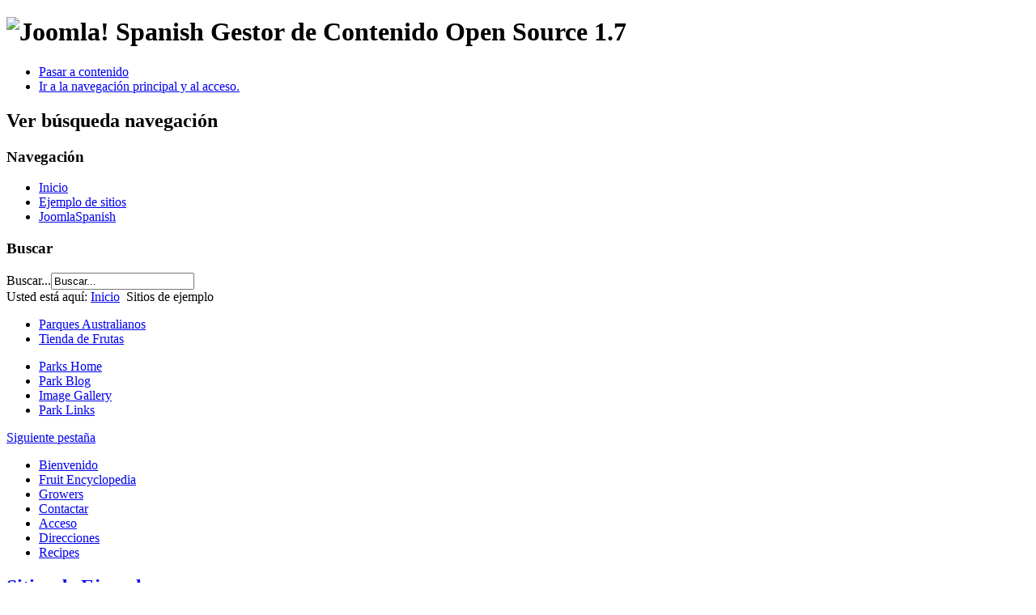

--- FILE ---
content_type: text/html; charset=utf-8
request_url: http://dnasistemas.net/index.php?option=com_content&view=article&id=38&Itemid=238
body_size: 3854
content:
<!DOCTYPE html PUBLIC "-//W3C//DTD XHTML 1.0 Transitional//EN" "http://www.w3.org/TR/xhtml1/DTD/xhtml1-transitional.dtd">
<html xmlns="http://www.w3.org/1999/xhtml" xml:lang="es-es" lang="es-es" dir="ltr" >
        <head>
                  <meta http-equiv="content-type" content="text/html; charset=utf-8" />
  <meta name="robots" content="index, follow" />
  <meta name="keywords" content="joomla, Joomla" />
  <meta name="author" content="diomar navarro" />
  <meta name="description" content="Joomla! - the dynamic portal engine and content management system" />
  <meta name="generator" content="Joomla! 1.7 - Open Source Content Management" />
  <title>Sitios de ejemplo</title>
  <link href="/templates/beez_20/favicon.ico" rel="shortcut icon" type="image/vnd.microsoft.icon" />
  <link href="http://dnasistemas.net/index.php?option=com_search&amp;view=article&amp;id=38&amp;Itemid=238&amp;format=opensearch" rel="search" title="Buscar fabioladonado.com" type="application/opensearchdescription+xml" />
  <script src="/media/system/js/core.js" type="text/javascript"></script>
  <script src="/media/system/js/mootools-core.js" type="text/javascript"></script>
  <script src="/media/system/js/caption.js" type="text/javascript"></script>
  <script src="/media/system/js/mootools-more.js" type="text/javascript"></script>
  <script src="/templates/beez_20/javascript/md_stylechanger.js" type="text/javascript" defer="defer"></script>

                <link rel="stylesheet" href="/templates/system/css/system.css" type="text/css" />
                <link rel="stylesheet" href="/templates/beez_20/css/position.css" type="text/css" media="screen,projection" />
                <link rel="stylesheet" href="/templates/beez_20/css/layout.css" type="text/css" media="screen,projection" />
                <link rel="stylesheet" href="/templates/beez_20/css/print.css" type="text/css" media="print" />
                <link rel="stylesheet" href="/templates/beez_20/css/general.css" type="text/css" />
                <link rel="stylesheet" href="/templates/beez_20/css/personal.css" type="text/css" />
                <!--[if lte IE 6]>
                <link href="/templates/beez_20/css/ieonly.css" rel="stylesheet" type="text/css" />

                                <style type="text/css">
                #line
                {      width:98% ;
                }
                .logoheader
                {
                        height:200px;

                }
                #header ul.menu
                {
                display:block !important;
                      width:98.2% ;


                }
                 </style>
                                <![endif]-->
                <!--[if IE 7]>
                        <link href="/templates/beez_20/css/ie7only.css" rel="stylesheet" type="text/css" />
                <![endif]-->
                <script type="text/javascript" src="/templates/beez_20/javascript/hide.js"></script>

                <script type="text/javascript">
                        var big ='72%';
                        var small='53%';
                        var altopen='esta abierto';
                        var altclose='esta cerrado';
                        var bildauf='/templates/beez_20/images/plus.png';
                        var bildzu='/templates/beez_20/images/minus.png';
                        var rightopen='Abrir información';
                        var rightclose='Cerrar información';
                        var fontSizeTitle='Tamaño Fuente';
                        var bigger='Mayor';
                        var reset='Reajustar';
                        var smaller='Menor';
                        var biggerTitle='Aumentar tamaño';
                        var resetTitle='Revertir los estilos por defecto';
                        var smallerTitle='Disminuir tamaño';
                </script>

        </head>

        <body>

<div id="all">
        <div id="back">
                <div id="header">
                                <div class="logoheader">
                                        <h1 id="logo">

                                                                                <img src="/images/logo-js.png"  alt="Joomla! Spanish" />
                                                                                                                        <span class="header1">
                                        Gestor de Contenido Open Source 1.7                                        </span></h1>
                                </div><!-- end logoheader -->
                                        <ul class="skiplinks">
                                                <li><a href="#main" class="u2">Pasar a contenido





</a></li>
                                                <li><a href="#nav" class="u2">Ir a la navegación principal y al acceso.</a></li>
                                                                                    </ul>
                                        <h2 class="unseen">Ver búsqueda navegación</h2>
                                        <h3 class="unseen">Navegación</h3>
                                        







<ul class="menu">
<li class="item-464"><a href="/index.php?option=com_content&amp;view=featured&amp;Itemid=435" >Inicio</a></li><li class="item-444 active"><a href="/index.php?option=com_content&amp;view=article&amp;id=38&amp;Itemid=238" >Ejemplo de sitios</a></li><li class="item-207"><a href="http://joomlaspanish.org" >JoomlaSpanish</a></li></ul>

                                        <div id="line">
                                        <div id="fontsize"></div>
                                        <h3 class="unseen">Buscar</h3>
                                        <form action="/index.php?option=com_content&amp;view=article&amp;id=38&amp;Itemid=238" method="post">
	<div class="search">
		<label for="mod-search-searchword">Buscar...</label><input name="searchword" id="mod-search-searchword" maxlength="20"  class="inputbox" type="text" size="20" value="Buscar..."  onblur="if (this.value=='') this.value='Buscar...';" onfocus="if (this.value=='Buscar...') this.value='';" />






	<input type="hidden" name="task" value="search" />
	<input type="hidden" name="option" value="com_search" />
	<input type="hidden" name="Itemid" value="238" />
	</div>
</form>

                                        </div> <!-- end line -->


                        </div><!-- end header -->
                        <div id="contentarea">
                                        <div id="breadcrumbs">

                                                        
<div class="breadcrumbs">
<span class="showHere">Usted está aquí: </span>






<a href="/index.php?option=com_content&amp;view=featured&amp;Itemid=435" class="pathway">Inicio</a> <img src="/templates/beez_20/images/system/arrow.png" alt=""  /> <span>Sitios de ejemplo</span></div>


                                        </div>

                                        

                                                        <div class="left1 leftbigger" id="nav">
                                                   
                                                                
                                                                <div id="area-3" class="tabouter"><ul class="tabs"><li class="tab"><a href="#" id="link_22" class="linkopen" onclick="tabshow('module_22');return false">Parques Australianos </a></li><li class="tab"><a href="#" id="link_57" class="linkopen" onclick="tabshow('module_57');return false">Tienda de Frutas</a></li></ul><div tabindex="-1" class="tabcontent tabopen" id="module_22">







<ul class="menu">
<li class="item-243"><a href="/index.php?option=com_content&amp;view=article&amp;id=6&amp;Itemid=243" >Parks Home</a></li><li class="item-234"><a href="/index.php?option=com_content&amp;view=category&amp;layout=blog&amp;id=27&amp;Itemid=234" >Park Blog</a></li><li class="item-244 parent"><a href="/index.php?option=com_content&amp;view=categories&amp;id=28&amp;Itemid=244" >Image Gallery</a></li><li class="item-296"><a href="/index.php?option=com_weblinks&amp;view=category&amp;id=31&amp;Itemid=296" >Park Links</a></li></ul>
<a href="#" class="unseen" onclick="nexttab('module_22');return false;" id="next_22">Siguiente pestaña</a></div><div tabindex="-1" class="tabcontent tabopen" id="module_57">







<ul class="menu">
<li class="item-429"><a href="/index.php?option=com_content&amp;view=article&amp;id=20&amp;Itemid=429" >Bienvenido</a></li><li class="item-427"><a href="/index.php?option=com_contact&amp;view=categories&amp;id=37&amp;Itemid=427" >Fruit Encyclopedia</a></li><li class="item-431"><a href="/index.php?option=com_content&amp;view=category&amp;layout=blog&amp;id=30&amp;Itemid=431" >Growers</a></li><li class="item-430"><a href="/index.php?option=com_contact&amp;view=category&amp;catid=47&amp;id=36&amp;Itemid=430" >Contactar</a></li><li class="item-432"><a href="/index.php?option=com_users&amp;view=login&amp;Itemid=432" >Acceso </a></li><li class="item-433"><a href="/index.php?option=com_content&amp;view=article&amp;id=13&amp;Itemid=433" >Direcciones</a></li><li class="item-463"><a href="/index.php?option=com_content&amp;view=category&amp;id=76&amp;Itemid=463" >Recipes</a></li></ul>
</div></div>


                                                        </div><!-- end navi -->
               
                                        <div id="wrapper2" >

                                                <div id="main">

                                                
                                                        
<div id="system-message-container">
</div>
                                                        <div class="item-page">
	<h2>
			<a href="/index.php?option=com_content&amp;view=article&amp;id=38:sitios-ejemplo&amp;catid=19:joomla&amp;Itemid=238">
		Sitios de Ejemplo</a>
		</h2>

	<ul class="actions">
						<li class="print-icon">
			<a href="/index.php?option=com_content&amp;view=article&amp;id=38:sitios-ejemplo&amp;catid=19&amp;Itemid=238&amp;tmpl=component&amp;print=1&amp;layout=default&amp;page=" title="Imprimir" onclick="window.open(this.href,'win2','status=no,toolbar=no,scrollbars=yes,titlebar=no,menubar=no,resizable=yes,width=640,height=480,directories=no,location=no'); return false;" rel="nofollow"><img src="/media/system/images/printButton.png" alt="Imprimir"  /></a>			</li>
		
					<li class="email-icon">
			<a href="/index.php?option=com_mailto&amp;tmpl=component&amp;template=beez_20&amp;link=fcd81e344b609982ecd76187c3dc5c6a3c3f3fd8" title="Email" onclick="window.open(this.href,'win2','width=400,height=350,menubar=yes,resizable=yes'); return false;"><img src="/media/system/images/emailButton.png" alt="Email"  /></a>			</li>
		
		
	
	</ul>





	<p>Su instalación incluye datos de ejemplo, diseñados para mostrar el resultado de algunas de las opciones que tiene para la creación de su sitio web. Además de la información sobre Joomla! hay dos ejemplos de "sitios de un sitio", diseñados para ayudarle a empezar con la creación de su propio sitio.</p><p>El primer sitio es un sitio simple sobre<a href="index.php?Itemid=243">Parques Australianos</a>. Eso muestra que es rápido y fácil crear un sitio personal con sólo los bloques de creación que forman parte de Joomla!. Incluye un blog personal, vínculos, y una galería de imágenes muy simple.</p><p>El segundo sitio es un poco más complejo y representa lo que podría hacer si usted está creando un sitio para una pequeña empresa, en este caso una <a href="index.php/welcome.html"></a><a href="index.php?Itemid=429">Tienda de Frutas</a>.</p><p>En la construcción de cualquiera de los sitios de estilo, o algo completamente diferente, es probable que desee añadir<a href="http://extensions.joomla.org">extensiones</a>y/o bien crear o comprar su propia plantilla. Muchos usuarios de Joomla! empiezan por modificar la<a href="http://docs.joomla.org/How_do_you_modify_a_template%3F">plantilla</a> que vienen con la distribución del núcleo para que incluyan imágenes especiales y otros elementos de diseño relacionados con la objeto de su sitio.</p> 
	</div>

                                                </div><!-- end main -->

                                        </div><!-- end wrapper -->

                                
                        
                                <div class="wrap"></div>

                                </div> <!-- end contentarea -->

                        </div><!-- back -->

                </div><!-- all -->

                <div id="footer-outer">
                                                <div id="footer-inner">

                                <div id="bottom">
                                        <div class="box box1"> <div class="moduletable">
 <div class="bannergroup">

	<div class="banneritem">
																																																															<a
							href="/index.php?option=com_banners&amp;task=click&amp;id=4" target="_blank"
							title="Soporte Joomla! Spanish">
							<img
								src="http://dnasistemas.net/images/banners/logo.png"
								alt="Soporte Joomla! Spanish"
																							/>
						</a>
																<div class="clr"></div>
	</div>








	<div class="bannerfooter">
		Joomla! en tu idioma	</div>
</div>

</div>
</div>
                                        <div class="box box2"> <div class="moduletable">
 <div class="bannergroup">

	<div class="banneritem">
																																																															<a
							href="/index.php?option=com_banners&amp;task=click&amp;id=3" target="_blank"
							title="Complusoft">
							<img
								src="http://dnasistemas.net/images/banners/complusoft.png"
								alt="Complusoft"
																							/>
						</a>
																<div class="clr"></div>
	</div>








	<div class="bannerfooter">
		Cursos de formación Joomla!	</div>
</div>

</div>
</div>
                                        <div class="box box3"> <div class="moduletable">
 <div class="bannergroup">

	<div class="banneritem">
																																																															<a
							href="/index.php?option=com_banners&amp;task=click&amp;id=2" target="_blank"
							title="Webempresa">
							<img
								src="http://dnasistemas.net/images/banners/webempresa.png"
								alt="Webempresa"
																							/>
						</a>
																<div class="clr"></div>
	</div>








	<div class="bannerfooter">
		Diseño y Hosting Joomla!	</div>
</div>

</div>
</div>
                                </div>


                        </div>
                                
                        <div id="footer-sub">


                                <div id="footer">

                                        
                                        <p>
                                                Desarrollado por <a href="http://www.joomla.org/">Joomla!&#174;</a> Adaptado por <a href="http://www.joomlaspanish.org/">Joomla! Spanish&#174;</a>
                                        </p>


                                </div><!-- end footer -->

                        </div>

                </div>
				
        </body>
</html>
